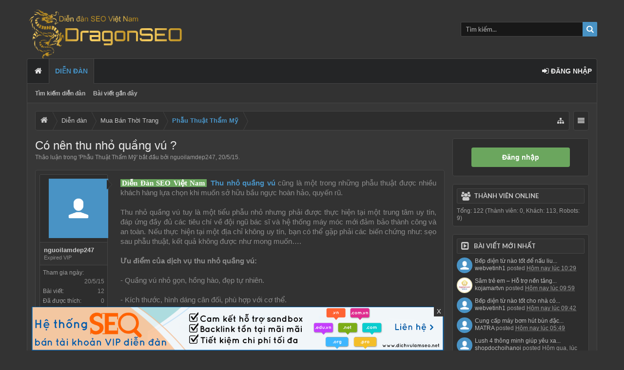

--- FILE ---
content_type: text/html; charset=UTF-8
request_url: https://dragontailseo.com/threads/co-nen-thu-nho-quang-vu.720.html
body_size: 13269
content:
<!DOCTYPE html>
<html id="XenForo" lang="vi-VN" dir="LTR" class="Public NoJs LoggedOut Sidebar RunDeferred Responsive hasCollapseNodes hasTabLinks hasSidebarToggle hasSearch navStyle_0 pageStyle_0" xmlns:fb="http://www.facebook.com/2008/fbml">
<head>

<!-- Start Alexa Certify Javascript -->
<script type="text/javascript">
_atrk_opts = { atrk_acct:"WpFko1IW1810Y8", domain:"dragontailseo.com",dynamic: true};
(function() { var as = document.createElement('script'); as.type = 'text/javascript'; as.async = true; as.src = "https://d31qbv1cthcecs.cloudfront.net/atrk.js"; var s = document.getElementsByTagName('script')[0];s.parentNode.insertBefore(as, s); })();
</script>
<noscript><img src="https://d5nxst8fruw4z.cloudfront.net/atrk.gif?account=WpFko1IW1810Y8" style="display:none" height="1" width="1" alt="" /></noscript>
<!-- End Alexa Certify Javascript -->  


	<meta charset="utf-8" />
	<meta http-equiv="X-UA-Compatible" content="IE=Edge,chrome=1" />
	
		<meta name="viewport" content="width=device-width, initial-scale=1">
	
	
		<base href="https://dragontailseo.com/" />
		<script>
			var _b = document.getElementsByTagName('base')[0], _bH = "https://dragontailseo.com/";
			if (_b && _b.href != _bH) _b.href = _bH;
		</script>
	

	<title>Có nên thu nhỏ quầng vú ?</title>
	
	<noscript><style>.JsOnly, .jsOnly { display: none !important; }</style></noscript>
	<link rel="stylesheet" href="css.php?css=xenforo,form,public&amp;style=3&amp;dir=LTR&amp;d=1757128911" />
	<link rel="stylesheet" type="text/css" href="misc/custom-node-icons" /><link rel="stylesheet" href="css.php?css=bb_code,login_bar,message,message_user_info,moderator_bar,share_page,thread_view,wf_default&amp;style=3&amp;dir=LTR&amp;d=1757128911" />
	
	
	
	<link rel="stylesheet" href="css.php?css=uix,uix_dark&amp;style=3&amp;dir=LTR&amp;d=1757128911" />

	

	<script>

	var _gaq = [['_setAccount', 'UA-60916822-1'], ['_trackPageview']];
	!function(d, t)
	{
		var g = d.createElement(t),
			s = d.getElementsByTagName(t)[0];	
		g.async = true;
		g.src = ('https:' == d.location.protocol ? 'https://ssl' : 'http://www') + '.google-analytics.com/ga.js';
		s.parentNode.insertBefore(g, s);
	}
	(document, 'script');

	</script>
		<script src="js/jquery/jquery-1.11.0.min.js"></script>	
		
	<script src="js/xenforo/xenforo.js?_v=c194f4c5"></script>


<!--[if lt IE 9]>
        <!-- HTML5 Shim -->
        <script src="//cdnjs.cloudflare.com/ajax/libs/html5shiv/3.7.2/html5shiv.min.js"></script>
        <!-- Media queries for IE8 -->
        <script src="//cdnjs.cloudflare.com/ajax/libs/respond.js/1.4.2/respond.js"></script>
        <!-- CSS3 selectors for IE8 -->
        <script src="//cdnjs.cloudflare.com/ajax/libs/selectivizr/1.0.2/selectivizr-min.js"></script>
<![endif]-->


<link href='//fonts.googleapis.com/css?family=Open+Sans:400,700|Lato:400,700' rel='stylesheet' type='text/css'>

<link href="//maxcdn.bootstrapcdn.com/font-awesome/4.1.0/css/font-awesome.min.css" rel="stylesheet">

<script>
	uix = {
	  elm:{},fn:{},
	  init: function(){if (uix.betaMode) {console.group('uix.%cinit()', 'color:#3498DB');}for(var x=0;x<uix.events.init.length;x++){uix.events.init[x]()}console.groupEnd('uix.%cinit()','color:#3498DB')},
	  events: {init:[]},
	  on: function(event, fn){if(event=='init'){uix.events.init.push(fn)}},
	  betaMode: parseInt('0'),
	  
	  globalPadding 		: parseInt('16px'),
	  sidebarWidth			: parseInt('280px'),
	  mainContainerMargin  	        : '296px',
	  maxResponsiveWideWidth   	: parseInt('800px'),
	  maxResponsiveMediumWidth 	: parseInt('610px'),
	  maxResponsiveNarrowWidth 	: parseInt('480px'),
	  stickyNavigation_minWidth 	: parseInt('480px'),
	  stickyNavigation_minHeight	: parseInt('400px'),
	  stickyNavigation_maxWidth 	: parseInt('0'),
	  stickyNavigation_maxHeight	: parseInt('0'),
	  stickySidebar 		: 1,
	  sidebar_innerFloat		: 'right',
	  stickyItems 			: {},
	  stickyItems_length 		: 0,
	  collapsibleSidebar_phrase_close : '',
	  collapsibleSidebar_phrase_open  : ''
	 };
	if(uix.stickyNavigation_maxWidth == 0){uix.stickyNavigation_maxWidth = 999999}
	if(uix.stickyNavigation_maxHeight == 0){uix.stickyNavigation_maxHeight = 999999}
	
	
	
	
		uix.stickyItems['#navigation'] = {normalHeight:parseInt('50px'), stickyHeight:parseInt('42px')}
		
			//if tablinks are visible
			uix.stickyItems['#navigation'].normalHeight += parseInt('40px');
			uix.stickyItems['#navigation'].stickyHeight += parseInt('42px');
		
	
	
		uix.stickyItems['#userBar']= {normalHeight:parseInt('40px'), stickyHeight:parseInt('30px')}
	
	
	
	$(document).ready(function(){
	
	//put jquery code here
	

	

});
	 
</script>


	<script src="js/audentio/uix/modernizr.js?_v=c194f4c5"></script>


<script src="js/audentio/uix/functions.min.js?_v=c194f4c5"></script>
	
	<link rel="apple-touch-icon" href="https://dragontailseo.com/styles/default/xenforo/logo.og.png" />
	<link rel="alternate" type="application/rss+xml" title="RSS Feed For   Diễn Đàn Seo Web Việt Nam Pr Cao Dofollow Miễn Phí " href="forums/-/index.rss" />
	
	
	<link rel="canonical" href="https://dragontailseo.com/threads/co-nen-thu-nho-quang-vu.720.html" />
	<meta name="description" content="Thu nhỏ quầng vú cũng là một trong những phẫu thuật được nhiều khách hàng lựa chọn khi muốn sở hữu bầu ngực hoàn hảo, quyến rũ.

Thu nhỏ quầng vú tuy..." />
	<meta name="keywords" content="diễn đàn seo việt nam, diễn đàn seo lớn nhất việt nam, diễn đàn seo web, diễn đàn seo, diễn đàn seo top" />




</head>

<body class="node20 node13 SelectQuotable">
	
	
	
		

<div id="loginBar">
	<div class="pageContent">
		<span class="helper"></span>
		
	</div>
	<div class="pageWidth">
		
		

		
	</div>
</div>
	
	
	
		<div id="uix_paneContainer" class="off-canvas-wrapper">
				<aside class="uix_sidePane left-off-canvas-content">
					<div class="uix_sidePane_content">
						<ul>

	<!-- home -->
	
		<li class="navTab home"><a href="https://dragontailseo.com/" class="navLink">Trang chủ</a></li>
	
	
	
	<!-- extra tabs: home -->
	
	
	
	<!-- forums -->
	
		<li class="navTab forums selected">
		
			<a href="https://dragontailseo.com/" class="navLink">Diễn đàn</a>
			<a href="https://dragontailseo.com/" class="SplitCtrl" rel="subMenu"></a>
			
			<div class="subMenu">
				<ul class="blockLinksList">
				
					
					<li><a href="search/?type=post">Tìm kiếm diễn đàn</a></li>
					
					<li><a href="find-new/posts" rel="nofollow">Bài viết gần đây</a></li>
				
				</ul>
			</div>
		</li>
	
	
	
	<!-- extra tabs: middle -->
	
	
	
	<!-- members -->
					
	
	<!-- extra tabs: end -->
	
	
			

</ul>
					</div>
				</aside>
			<div class="inner-wrapper">

				
				<a href="#" class="exit-off-canvas"></a>
		
	

	

	<div class="uix_wrapperFix" style="height: 1px; margin-bottom: -1px;"></div>
		<div id="uix_wrapper">

<div id="headerMover">
	<div id="headerProxy"></div>
<header>
	


<div id="header">

	



	
	
	
		<div id="logoBlock">

	
	<div class="pageWidth">
	

<div id="searchBar" class="hasSearchButton">
	
	<i id="QuickSearchPlaceholder" class="uix_icon uix_icon-search" title="Tìm kiếm"></i>
	<fieldset id="QuickSearch">
		<form action="search/search" method="post" class="formPopup">
			
			<div class="primaryControls">
				<!-- block: primaryControls -->
				<i class="uix_icon uix_icon-search"></i>
				<input type="search" name="keywords" value="" class="textCtrl" placeholder="Tìm kiếm..." results="0" title="Nhập từ khóa và ấn Enter" id="QuickSearchQuery" />				
				<!-- end block: primaryControls -->
			</div>
			
			<div class="secondaryControls">
				<div class="controlsWrapper">
				
					<!-- block: secondaryControls -->
					<dl class="ctrlUnit">
						<dt></dt>
						<dd><ul>
							<li><label><input type="checkbox" name="title_only" value="1"
								id="search_bar_title_only" class="AutoChecker"
								data-uncheck="#search_bar_thread" /> Chỉ tìm trong tiêu đề</label></li>
						</ul></dd>
					</dl>
				
					<dl class="ctrlUnit">
						<dt><label for="searchBar_users">Được gửi bởi thành viên:</label></dt>
						<dd>
							<input type="text" name="users" value="" class="textCtrl AutoComplete" id="searchBar_users" />
							<p class="explain">Dãn cách tên bằng dấu phẩy(,).</p>
						</dd>
					</dl>
				
					<dl class="ctrlUnit">
						<dt><label for="searchBar_date">Mới hơn ngày:</label></dt>
						<dd><input type="date" name="date" value="" class="textCtrl" id="searchBar_date" /></dd>
					</dl>
					
					
					<dl class="ctrlUnit">
						<dt></dt>
						<dd><ul>
								
									<li><label title="Search only Có nên thu nhỏ quầng vú ?"><input type="checkbox" name="type[post][thread_id]" value="720"
	id="search_bar_thread" class="AutoChecker"
	data-uncheck="#search_bar_title_only, #search_bar_nodes" /> Search this thread only</label></li>
								
									<li><label title="Search only Phẫu Thuật Thẩm Mỹ"><input type="checkbox" name="nodes[]" value="20"
	id="search_bar_nodes" class="Disabler AutoChecker" checked="checked"
	data-uncheck="#search_bar_thread" /> Search this forum only</label>
	<ul id="search_bar_nodes_Disabler">
		<li><label><input type="checkbox" name="type[post][group_discussion]" value="1"
			id="search_bar_group_discussion" class="AutoChecker"
			data-uncheck="#search_bar_thread" /> Hiển thị kết quả dạng Chủ đề</label></li>
	</ul></li>
								
						</ul></dd>
					</dl>
					
				</div>
				<!-- end block: secondaryControls -->
				
				<dl class="ctrlUnit submitUnit">
					<dt></dt>
					<dd>
						<input type="submit" value="Tìm kiếm" class="button primary Tooltip" title="Tìm ngay" />
						<a href="search/" class="button moreOptions Tooltip" title="Tìm nâng cao">Thêm...</a>
						<div class="Popup" id="commonSearches">
							<a rel="Menu" class="button NoPopupGadget Tooltip" title="Tìm kiếm hữu ích" data-tipclass="flipped"><span class="arrowWidget"></span></a>
							<div class="Menu">
								<div class="primaryContent menuHeader">
									<h3>Tìm kiếm hữu ích</h3>
								</div>
								<ul class="secondaryContent blockLinksList">
									<!-- block: useful_searches -->
									<li><a href="find-new/posts?recent=1" rel="nofollow">Bài viết gần đây</a></li>
									
									<!-- end block: useful_searches -->
								</ul>
							</div>
						</div>
					</dd>
				</dl>
				
			</div>
			
			<input type="hidden" name="_xfToken" value="" />
		</form>		
	</fieldset>
	

</div>
		
		
		<div class="pageContent">
		
		
			
		
		<div id="logo"><a href="https://dragontailseo.com/">
			<span></span>
			<img src="/styles/default/xenforo/dragon-seo.png" alt="  Diễn Đàn Seo Web Việt Nam Pr Cao Dofollow Miễn Phí " />
			
		</a></div>
		
		
					
		<span class="helper"></span>
		</div>
	</div>	
</div>
	
	
	

<div id="navigation" class=" stickyTop">
	<div class="uix_navigationWrapper">
	
	<div class="pageWidth">
	
		<div class="pageContent">
			<nav>
				<div class="navTabs">
					
						
						<ul class="publicTabs left">

						
						<li id="logo_small">
							<a href="https://dragontailseo.com/">
							
								<img src="styles/uix_dark/uix/logo_small.png">
							
							</a>
						</li>
						
						
						<!-- home -->
						
							<li class="navTab home PopupClosed"><a href="https://dragontailseo.com/" class="navLink">Trang chủ</a></li>
						
							
							
							<!-- extra tabs: home -->
							
							
							
							<!-- forums -->
							
								<li class="navTab forums selected">
								
									<a href="https://dragontailseo.com/" class="navLink">Diễn đàn</a>
									<a href="https://dragontailseo.com/" class="SplitCtrl" rel="Menu"></a>
									
									<div class="tabLinks forumsTabLinks">
										<div class="primaryContent menuHeader">
											<h3>Diễn đàn</h3>
											<div class="muted">Liên kết nhanh</div>
										</div>
										<ul class="secondaryContent blockLinksList">
										
											
											<li><a href="search/?type=post">Tìm kiếm diễn đàn</a></li>
											
											<li><a href="find-new/posts" rel="nofollow">Bài viết gần đây</a></li>
										
										</ul>
									</div>
								</li>
							
							
							
							<!-- extra tabs: middle -->
							
							
							
							<!-- members -->
											
							
							<!-- extra tabs: end -->
							
							
							<!-- responsive popup -->
							<li class="navTab navigationHiddenTabs Popup PopupControl PopupClosed" style="display:none">	
											
								<a rel="Menu" class="navLink NoPopupGadget"><i class="uix_icon uix_icon-navTrigger"></i><span class="hide menuIcon">Menu</span></a>
								
								<div class="Menu JsOnly blockLinksList primaryContent" id="NavigationHiddenMenu"></div>
							</li>
								
							
							<!-- no selection -->
							
							

								
								
								
									

						</ul>
						
						
						
						<ul class="left uix_offCanvasSidebarMenu">
							<li class="navTab uix_offCanvasSidebarTrigger PopupClosed" id="uix_paneTrigger"><a class="navLink left-off-canvas-trigger" href="#"><i class="uix_icon uix_icon-navTrigger"></i> Menu</a></li>
						</ul>
						
						
						



	<ul class="visitorTabs right">
	
	

		
		
		
			

	<li class="navTab login PopupClosed">
		<label for="LoginControl">
			<a href="login/" class="navLink ">
				<i class="uix_icon uix_icon-signIn"></i> 
				<strong class="loginText">Đăng nhập</strong>
			</a>	
		</label>
		
	</li>
	


		
		
		
		
	
			
	</ul>
	

						
						
					

				</div>

			<span class="helper"></span>
				
			</nav>
		</div>
	</div>
	</div>
</div>
	
	
</div>

	
	
</header>

<div id="content" class="thread_view">
	<div class="pageWidth">
		<div class="pageContent">
			<!-- main content area -->
			
			
			
				
						
				
				<div class="breadBoxTop ">
					
					

<nav>

	
	<ul class="uix_breadCrumb_toggleList">
			
			<li class="uix_sidebar_collapse toggleList_item"><a href="#" title="Toggle Sidebar" class="Tooltip" data-tipclass="flipped"><i class="uix_icon uix_icon-sidebarCollapse"></i> <span class="uix_sidebar_collapse_phrase"></span></a></li>
			
		
	</ul>
	
	
	
		
			
				
			
		
			
				
			
		
	

	<fieldset class="breadcrumb">
		<a href="misc/quick-navigation-menu?selected=node-20" class="OverlayTrigger jumpMenuTrigger" data-cacheOverlay="true" title="Mở điều hướng nhanh"><i class="uix_icon uix_icon-sitemap"></i><!--Jump to...--></a>
			
		<div class="boardTitle"><strong>  Diễn Đàn Seo Web Việt Nam Pr Cao Dofollow Miễn Phí </strong></div>
		
		<span class="crumbs">
			
				<span class="crust homeCrumb" itemscope="itemscope" itemtype="http://data-vocabulary.org/Breadcrumb">
					<a href="https://dragontailseo.com/" class="crumb" rel="up" itemprop="url"><span itemprop="title"><i class="uix_icon uix_icon-home"></i><span class="hide">Trang chủ</span></span></a>
					<span class="arrow"><span></span></span>
				</span>
			
			
			
				<span class="crust selectedTabCrumb" itemscope="itemscope" itemtype="http://data-vocabulary.org/Breadcrumb">
					<a href="https://dragontailseo.com/" class="crumb" rel="up" itemprop="url"><span itemprop="title">Diễn đàn</span></a>
					<span class="arrow"><span>&gt;</span></span>
				</span>
			
			
			
				
					<span class="crust" itemscope="itemscope" itemtype="http://data-vocabulary.org/Breadcrumb">
						<a href="https://dragontailseo.com/categories/mua-ban-thoi-trang.13.html" class="crumb" rel="up" itemprop="url"><span itemprop="title">Mua Bán Thời Trang</span></a>
						<span class="arrow"><span>&gt;</span></span>
					</span>
				
					<span class="crust" itemscope="itemscope" itemtype="http://data-vocabulary.org/Breadcrumb">
						<a href="https://dragontailseo.com/forums/phau-thuat-tham-my.20.html" class="crumb" rel="up" itemprop="url"><span itemprop="title">Phẫu Thuật Thẩm Mỹ</span></a>
						<span class="arrow"><span>&gt;</span></span>
					</span>
				
			
		</span>
	</fieldset>
</nav>
				</div>
				
						
			
			
			
			
			
				<div class="uix_contentFix">	
					<div class="mainContainer">
						<div class="mainContent">
			
					
						<!--[if lt IE 8]>
							<p class="importantMessage">You are using an out of date browser. It  may not display this or other websites correctly.<br />You should upgrade or use an <a href="https://www.google.com/chrome" target="_blank">alternative browser</a>.</p>
						<![endif]-->

						
												
						

						
						
													
								<!-- h1 title, description -->
								<div class="titleBar">
									
									<h1>Có nên thu nhỏ quầng vú ?</h1>
									
									<p id="pageDescription" class="muted ">
	Thảo luận trong '<a href="forums/phau-thuat-tham-my.20.html">Phẫu Thuật Thẩm Mỹ</a>' bắt đầu bởi <a href="members/nguoilamdep247.152.html" class="username" dir="auto">nguoilamdep247</a>, <a href="threads/co-nen-thu-nho-quang-vu.720.html"><span class="DateTime" title="20/5/15 lúc 15:54">20/5/15</span></a>.
</p>
								</div>
							
						
						
						
						
						
						<!-- main template -->
						

























	




<div class="pageNavLinkGroup">
	<div class="linkGroup SelectionCountContainer">
		
		
	</div>

	
</div>





<form action="inline-mod/post/switch" method="post"
	class="InlineModForm section"
	data-cookieName="posts"
	data-controls="#InlineModControls"
	data-imodOptions="#ModerationSelect option">

	<ol class="messageList" id="messageList">
		
			
				


<li id="post-727" class="sectionMain message   " data-author="nguoilamdep247">

	

<div class="messageUserInfo" itemscope="itemscope" itemtype="http://data-vocabulary.org/Person">	
<div class="messageUserBlock ">
	<div class="avatarHolderWrapper">
	
		<div class="avatarHolder">
			<span class="helper"></span>
			
				<a href="members/nguoilamdep247.152.html" class="avatar Av152l"><img src="styles/uix_dark/xenforo/avatars/avatar_l.png"></a>
			
			
			<!-- slot: message_user_info_avatar -->
		</div>
	
	</div>

	
		<h3 class="userText">
			<a href="members/nguoilamdep247.152.html" class="username" dir="auto" itemprop="name">nguoilamdep247</a>
			<em class="userTitle" itemprop="title">Expired VIP</em>
			
			<!-- slot: message_user_info_text -->
		</h3>
	
		
	
		<div class="extraUserInfo">
			
			
				
					<dl class="pairsJustified">
						<dt>Tham gia ngày:</dt>
						<dd>20/5/15</dd>
					</dl>
				
				
				
					<dl class="pairsJustified">
						<dt>Bài viết:</dt>
						<dd><a href="search/member?user_id=152" class="concealed" rel="nofollow">12</a></dd>
					</dl>
				
				
				
					<dl class="pairsJustified">
						<dt>Đã được thích:</dt>
						<dd>0</dd>
					</dl>
				
				
				
			
				
				
				
				
				
			
				
							
						
			
			
		</div>
	
		


	<span class="arrow"><span></span></span>
</div>
</div>

	<div class="messageInfo primaryContent">
		
		
		
		
		
		<div class="messageContent">		
			<article>
				<blockquote class="messageText SelectQuoteContainer ugc baseHtml">
					
					
				           <a target="_blank" title="diễn đàn seo việt nam" href="https://dragontailseo.com/" style="background-color: #6ba65e; margin-left: 0px; color: #fff; font:16px/1.3; font-family: Aril;"><b>Diễn Đàn SEO Việt Nam</b></a>&nbsp;
				         

					
					<b><a href="http://thammybacsithuan.com/tham-my-nguc/thu-nho-quang-vu.html" target="_blank" class="externalLink">Thu nhỏ quầng vú</a></b> cũng là một trong những phẫu thuật được nhiều khách hàng lựa chọn khi muốn sở hữu bầu ngực hoàn hảo, quyến rũ.<br />
<br />
Thu nhỏ quầng vú tuy là một tiểu phẫu nhỏ nhưng phải được thực hiện tại một trung tâm uy tín, đáp ứng đầy đủ các tiêu chí về đội ngũ bác sĩ và hệ thống máy móc mới đảm bảo thành công và an toàn. Nếu thực hiện tại một địa chỉ không uy tín, bạn có thể gặp phải các biến chứng như: sẹo sau phẫu thuật, kết quả không được như mong muốn….<br />
<br />
<b>Ưu điểm của dịch vụ thu nhỏ quầng vú:</b><br />
<br />
- Quầng vú nhỏ gọn, hồng hào, đẹp tự nhiên.<br />
<br />
- Kích thước, hình dáng cân đối, phù hợp với cơ thể.<br />
<br />
- Tạo sự tự tin, hài hòa giữa quầng vú, núm vú và đầu vú.<br />
<br />
- Không gây tổn thương, không ảnh hưởng tới khả năng cho con bú.<br />
<br />
- Duy trì kết quả vĩnh viễn, không để lại sẹo.<br />
<br />
- Thời gian tiến hành phẫu thuật nhanh chóng, khoảng 1h.<br />
<br />
<b>Kỹ thuật thu gọn quầng vú</b><br />
<br />
Phẫu thuật thường được tiến hành dưới gây tê tại chỗ, đôi khi dưới gây mê toàn thân nhẹ.<br />
<br />
Phẫu thuật thu nhỏ quầng vú được thực hiện bằng cách lấy bỏ một phần da nhiễm sắc tố ở phần ngoài hoặc phần trong của quầng vú, có thể bằng một đường rạch ở xung quanh bờ ngoài của quầng vú và một đường rạch vòng tròn nhỏ hơn với việc lấy bỏ phần da thừa ở giữa giống như hình cái bánh rán (dough-nut), hoặc bởi một đường rạch xung quanh núm vú.<br />
<br />
Sẹo thu được ở xung quanh bờ ngoài của quầng vú mới hoặc xung quanh núm vú rất khó được nhận thấy.<br />
<br />
Nếu quầng vú quá rộng, kỹ thuật được gọi là “lollipop method” có thể là thích hợp nhất. Bác sĩ sẽ rạch một đường xung quanh quầng vú, cũng như một đường rạch dọc từ núm vú xuống phần dưới của vú, sau đó các đường rạch được khâu lại bằng chỉ tự tiêu. Sự cắt da sẽ theo hình dáng của một cái kẹo que (lollipop), vì vậy mang tên của phương pháp.<br />
<br />
Vết thương được băng bó nhẹ trong vài ngày.<br />
<br />
Phẫu thuật thu gọn quầng vú có thể phối hợp với các loại phẫu thuật tạo hình khác như phẫu thuật thu gọn vú phì đại hoặc phẫu thuật nâng ngực<br />
<br />
Phụ nữ sau khi sinh và cho con bú quầng vú thường giãn to<br />
<br />
<b>Hồi phục sau phẫu thuật thu nhỏ quầng vú</b><br />
<br />
Phẫu thuật thường kéo dài khoảng 1-2 giờ. Bạn có thể về nhà sau vài giờ và có thể tắm vòi hoa sen vào ngày hôm sau.<br />
<br />
Bạn có thể bị đau nhẹ ở vết mổ, thường cảm giác này mất đi vào ngày thứ 2 hoặc 3 và dễ dàng khống chế được bằng thuốc giảm đau thông thường.<br />
<br />
Sự sưng nề hoặc bầm tím rất ít hoặc không xảy ra.<br />
<br />
Bạn có thể tiếp tục công việc trong vòng 1-2 ngày và tiếp tuc các hoạt động bình thường trong vòng ít hơn một tuần. Thể dục thể thao nên tránh trong vòng 3-4 tuần.<br />
<br />
Cắt chỉ sau 7 ngày, vết thương sẽ liền nhanh và sẹo sẽ mờ dần từ sau 6 tháng.<br />
<br />
&gt;&gt;&gt;&gt;&gt; <a href="http://thammybacsithuan.com/tham-my-mi-mat/bam-mi-han-quoc.html" target="_blank" class="externalLink"><b>Bam mi mat han quoc</b></a><br />
<br />
&gt;&gt;&gt;&gt;&gt; <a href="http://thammybacsithuan.com/tham-my-mi-mat/chua-sup-mi-mat.html" target="_blank" class="externalLink">Chua sup mi mat</a><br />
<br />
Mọi Thông Tin Chi Tiết Vui Lòng Liên Hệ<br />
<br />
BÁC SĨ ĐỖ ĐÌNH THUẬN <br />
<br />
Tel: 04.3773 3479 - 0904324275<br />
<br />
Tầng 4, Số 199 phố Chùa Láng, Đống Đa, Hà Nội<br />
<br />
Email: <a href="/cdn-cgi/l/email-protection#caaeb8aea5aea3a4a2bea2bfaba48ab3aba2a5a5e4a9a5a7"><span class="__cf_email__" data-cfemail="086c7a6c676c6166607c607d6966487169606767266b6765">[email&#160;protected]</span></a><br />
<br />
Web: <a href="http://www.thammybacsithuan.com" target="_blank" class="externalLink">www.thammybacsithuan.com</a>
					<div class="messageTextEndMarker">&nbsp;</div>
				</blockquote>
			</article>
			
			
		</div>
		
		
		
		
		
		
		
			
		<div class="messageDetails">
			<span class="item muted">
				<span class="authorEnd"><a href="members/nguoilamdep247.152.html" class="username author" dir="auto">nguoilamdep247</a>,</span>
				<a href="threads/co-nen-thu-nho-quang-vu.720.html" title="Permalink" class="datePermalink"><span class="DateTime" title="20/5/15 lúc 15:54">20/5/15</span></a>
			</span>
		</div>
		<div class="clear_right"></div>	
				
		<div class="messageMeta ToggleTriggerAnchor">
			<div class="privateControls">
				
				
				
				
				
				
				
				
				
				
				
				
	
	
	


			</div>
			
			<div class="publicControls">
				
				
				
				
				
				<a href="threads/co-nen-thu-nho-quang-vu.720.html" title="Permalink" class="item muted postNumber hashPermalink OverlayTrigger" data-href="posts/727/permalink">#1</a>
			</div>
		</div>
	
		
		<div id="likes-post-727"></div>
	</div>

	
	
	
	
</li>



			
		
		
	</ol>

	

	<input type="hidden" name="_xfToken" value="" />

</form>


	<div class="pageNavLinkGroup">
		
			
				<div class="linkGroup">
					
						<label for="LoginControl"><a href="login/" class="concealed element">(Bạn phải Đăng nhập hoặc Đăng ký để trả lời bài viết.)</a></label>
					
				</div>
			
			<div class="linkGroup" style="display: none"><a href="javascript:" class="muted JsOnly DisplayIgnoredContent Tooltip" title="Show hidden content by ">Show Ignored Content</a></div>

			
		
	</div>












	



	

	<div class="sharePage">
		<h3 class="textHeading larger">Chia sẻ trang này</h3>
		
			
			
				<div class="tweet shareControl">
					<a href="https://twitter.com/share" class="twitter-share-button"
						data-count="horizontal"
						data-lang="vi-VN"
						data-url="https://dragontailseo.com/threads/co-nen-thu-nho-quang-vu.720.html"
						data-text="Có nên thu nhỏ quầng vú ?"
						
						>Tweet</a>
				</div>
			
			
				<div class="plusone shareControl">
					<div class="g-plusone" data-size="medium" data-count="true" data-href="https://dragontailseo.com/threads/co-nen-thu-nho-quang-vu.720.html"></div>
				</div>
			
			
				<div class="facebookLike shareControl">
					
					<fb:like href="https://dragontailseo.com/threads/co-nen-thu-nho-quang-vu.720.html" show_faces="true" width="400" action="recommend" font="trebuchet ms" colorscheme="dark"></fb:like>
				</div>
			
			
		
	</div>

						
						
						
						
							<!-- login form, to be moved to the upper drop-down -->
							







<form action="login/login" method="post" class="xenForm " id="login" style="display:none">

	

	<div class="ctrlWrapper">
		<dl class="ctrlUnit">
			<dt><label for="LoginControl">Tên tài khoản hoặc địa chỉ Email:</label></dt>
			<dd><input type="text" name="login" id="LoginControl" class="textCtrl" tabindex="101" /></dd>
		</dl>
	
	
		<dl class="ctrlUnit">
			<dt>
				<label for="ctrl_password">Mật khẩu:</label>
			</dt>
			<dd>
				<input type="password" name="password" class="textCtrl" id="ctrl_password" tabindex="102" />
				<div class="lostPasswordLogin"><a href="lost-password/" class="OverlayTrigger OverlayCloser" tabindex="106">Bạn đã quên mật khẩu?</a></div>
			</dd>
		</dl>
	
		
		<dl class="ctrlUnit submitUnit">
			<dt></dt>
			<dd>
				<input type="submit" class="button primary" value="Đăng nhập" tabindex="104" data-loginPhrase="Đăng nhập" data-signupPhrase="Đăng ký" />
				<label for="ctrl_remember" class="rememberPassword"><input type="checkbox" name="remember" value="1" id="ctrl_remember" tabindex="103" /> Duy trì đăng nhập</label>
			</dd>
		</dl>
	</div>

	<input type="hidden" name="cookie_check" value="1" />
	<input type="hidden" name="redirect" value="/threads/co-nen-thu-nho-quang-vu.720.html" />
	<input type="hidden" name="_xfToken" value="" />

</form>
						
						
			
						</div>
					</div>
				
					<!-- sidebar -->
					<aside class="uix_mainSidebar  uix_mainSidebar_right">
						<div class="sidebar">
							
							
							

<div class="section loginButton">		
	<div class="secondaryContent">
		<label for="LoginControl" id="SignupButton"><a href="login/" class="inner">Đăng nhập</a></label>
	</div>
</div>




							<div class="section widget-group-no-name widget-container">
		
			<div class="secondaryContent widget WidgetFramework_WidgetRenderer_OnlineUsers" id="widget-12">
				
					<h3>
						
							<a href="online/">Thành viên Online</a>
						
					</h3>
					<div class="userList WidgetFramework_WidgetRenderer_OnlineUsers">
	
	
	<div class="footnote">
		
			Tổng: 122 (Thành viên: 0, Khách: 113, Robots: 9)
		
	</div>
</div>
				
			</div>
		
	</div>



	
	




	
	<div class="section widget-group-no-name widget-container">
		
			<div class="secondaryContent widget WidgetFramework_WidgetRenderer_Threads" id="widget-20">
				
					<h3>
						
							Bài Viết Mới Nhất
						
					</h3>
					<div class="avatarList">
			<ul>
				
					

						
							<li class="thread-103503 thread-node-36">
	<a href="members/webvetinh1.2095.html" class="avatar Av2095s" data-avatarhtml="true"><img src="styles/uix_dark/xenforo/avatars/avatar_s.png" width="48" height="48" alt="webvetinh1" /></a>

	

	<a title="Bếp điện từ nào tốt để nấu liu riu mà vẫn tiết kiệm điện?" class="Tooltip"
		href="threads/bep-dien-tu-nao-tot-de-nau-liu-riu-ma-van-tiet-kiem-dien.103503.html">
		Bếp điện từ nào tốt để nấu liu...
	</a>

	<div class="userTitle">
									<a href="members/webvetinh1.2095.html" class="username">webvetinh1</a> posted <abbr class="DateTime" data-time="1766719796" data-diff="11941" data-datestring="26/12/25" data-timestring="10:29">26/12/25 lúc 10:29</abbr>
								</div>
	
	
</li>

						
							<li class="thread-103502 thread-node-60">
	<a href="members/kojamartvn.2259.html" class="avatar Av2259s" data-avatarhtml="true"><img src="data/avatars/s/2/2259.jpg?1753253522" width="48" height="48" alt="kojamartvn" /></a>

	

	<a title="Sâm trẻ em – Hỗ trợ nền tảng sức khỏe bền vững cho trẻ" class="Tooltip"
		href="threads/sam-tre-em-%E2%80%93-ho-tro-nen-tang-suc-khoe-ben-vung-cho-tre.103502.html">
		Sâm trẻ em – Hỗ trợ nền tảng...
	</a>

	<div class="userTitle">
									<a href="members/kojamartvn.2259.html" class="username">kojamartvn</a> posted <abbr class="DateTime" data-time="1766717978" data-diff="13759" data-datestring="26/12/25" data-timestring="09:59">26/12/25 lúc 09:59</abbr>
								</div>
	
	
</li>

						
							<li class="thread-103501 thread-node-36">
	<a href="members/webvetinh1.2095.html" class="avatar Av2095s" data-avatarhtml="true"><img src="styles/uix_dark/xenforo/avatars/avatar_s.png" width="48" height="48" alt="webvetinh1" /></a>

	

	<a title="Bếp điện từ nào tốt cho nhà có trẻ nhỏ?" class="Tooltip"
		href="threads/bep-dien-tu-nao-tot-cho-nha-co-tre-nho.103501.html">
		Bếp điện từ nào tốt cho nhà có...
	</a>

	<div class="userTitle">
									<a href="members/webvetinh1.2095.html" class="username">webvetinh1</a> posted <abbr class="DateTime" data-time="1766716947" data-diff="14790" data-datestring="26/12/25" data-timestring="09:42">26/12/25 lúc 09:42</abbr>
								</div>
	
	
</li>

						
							<li class="thread-103500 thread-node-64">
	<a href="members/matra.2175.html" class="avatar Av2175s" data-avatarhtml="true"><img src="styles/uix_dark/xenforo/avatars/avatar_s.png" width="48" height="48" alt="MATRA" /></a>

	

	<a title="Cung cấp máy bơm hút bùn đặc Tsurumi KTV2-50 chính hãng" class="Tooltip"
		href="threads/cung-cap-may-bom-hut-bun-dac-tsurumi-ktv2-50-chinh-hang.103500.html">
		Cung cấp máy bơm hút bùn đặc...
	</a>

	<div class="userTitle">
									<a href="members/matra.2175.html" class="username">MATRA</a> posted <abbr class="DateTime" data-time="1766702944" data-diff="28793" data-datestring="26/12/25" data-timestring="05:49">26/12/25 lúc 05:49</abbr>
								</div>
	
	
</li>

						
							<li class="thread-103499 thread-node-60">
	<a href="members/shopdochoihanoi.2149.html" class="avatar Av2149s" data-avatarhtml="true"><img src="styles/uix_dark/xenforo/avatars/avatar_s.png" width="48" height="48" alt="shopdochoihanoi" /></a>

	

	<a title="Lush 4 thông minh giúp yêu xa vẫn gần" class="Tooltip"
		href="threads/lush-4-thong-minh-giup-yeu-xa-van-gan.103499.html">
		Lush 4 thông minh giúp yêu xa...
	</a>

	<div class="userTitle">
									<a href="members/shopdochoihanoi.2149.html" class="username">shopdochoihanoi</a> posted <abbr class="DateTime" data-time="1766674307" data-diff="57430" data-datestring="25/12/25" data-timestring="21:51">25/12/25 lúc 21:51</abbr>
								</div>
	
	
</li>

						

					
				
			</ul>
		</div>

		<div id="PreviewTooltip">
	<span class="arrow"><span></span></span>
	
	<div class="section">
		<div class="primaryContent previewContent">
			<span class="PreviewContents">Đang tải...</span>
		</div>
	</div>
</div>
				
			</div>
		
	</div>



	
	




	
	<div class="section widget-group-no-name widget-container">
		
			<div class="secondaryContent widget WidgetFramework_WidgetRenderer_Stats" id="widget-14">
				
					<h3>
						
							Thống kê diễn đàn
						
					</h3>
					<div class="pairsJustified">
	<dl class="discussionCount"><dt>Đề tài thảo luận:</dt>
		<dd>96,837</dd></dl>
	<dl class="messageCount"><dt>Bài viết:</dt>
		<dd>97,199</dd></dl>
	<dl class="memberCount"><dt>Thành viên:</dt>
		<dd>1,027</dd></dl>
	<dl><dt>Thành viên mới nhất:</dt>
		<dd><a href="members/thumuapallet.2277.html" class="username" dir="auto">thumuapallet</a></dd></dl>
	<!-- slot: forum_stats_extra -->
</div>
				
			</div>
		
	</div>



	
	




	
	<div class="section widget-group-no-name widget-container">
		
			<div class="secondaryContent widget WidgetFramework_WidgetRenderer_Html" id="widget-30">
				
					<h3>
						
							Nhà tài trợ
						
					</h3>
					ᯓ★ⒻⒻ★ᯓ</br>

Cung cấp <a href="https://palletnhuanhapkhau.com/pallet-nhua-ben-tre-pallet-nhua-gia-re-nhat-khu-vuc.html" target="_blank" rel="nofollow" title="pallet nhựa cũ bến tre">pallet nhựa cũ bến tre</a> giá rẻ</br>
Cung cấp <a href="https://palletnhuanhapkhau.com/pallet-nhua-tai-bac-lieu-khuyen-mai-sieu-khung-chua-tung-co.html" target="_blank" rel="nofollow" title="pallet nhựa cũ bạc liêu">pallet nhựa cũ bạc liêu</a> giá rẻ</br>
Cung cấp <a href="https://palletnhuanhapkhau.com/pallet-nhua-tai-soc-trang-.html" target="_blank" rel="nofollow" title="pallet nhựa cũ sóc trăng">pallet nhựa cũ sóc trăng</a> giá rẻ</br>
Cung cấp <a href="https://palletnhuanhapkhau.com/pallet-nhua-tai-kien-giang.html" target="_blank" rel="nofollow" title="pallet nhựa cũ kiên giang"> pallet nhựa cũ kiên giang</a> giá rẻ</br>
Cung cấp <a href="https://palletnhuanhapkhau.com/pallet-nhua-tai-dong-thap.html" target="_blank" rel="nofollow" title="pallet nhựa cũ đồng tháp">pallet nhựa cũ đồng tháp</a> giá rẻ</br>
ᯓ★ⒻⒻ★ᯓ</br>
				
			</div>
		
	</div>
							
							
						</div>
					</aside>
				</div>
			
			
						
			
				<div class="breadBoxBottom">

<nav>

	
	<ul class="uix_breadCrumb_toggleList">
			
			<li class="uix_sidebar_collapse toggleList_item"><a href="#" title="Toggle Sidebar" class="Tooltip" data-tipclass="flipped"><i class="uix_icon uix_icon-sidebarCollapse"></i> <span class="uix_sidebar_collapse_phrase"></span></a></li>
			
		
	</ul>
	
	
	

	<fieldset class="breadcrumb">
		<a href="misc/quick-navigation-menu?selected=node-20" class="OverlayTrigger jumpMenuTrigger" data-cacheOverlay="true" title="Mở điều hướng nhanh"><i class="uix_icon uix_icon-sitemap"></i><!--Jump to...--></a>
			
		<div class="boardTitle"><strong>  Diễn Đàn Seo Web Việt Nam Pr Cao Dofollow Miễn Phí </strong></div>
		
		<span class="crumbs">
			
				<span class="crust homeCrumb">
					<a href="https://dragontailseo.com/" class="crumb"><span><i class="uix_icon uix_icon-home"></i><span class="hide">Trang chủ</span></span></a>
					<span class="arrow"><span></span></span>
				</span>
			
			
			
				<span class="crust selectedTabCrumb">
					<a href="https://dragontailseo.com/" class="crumb"><span>Diễn đàn</span></a>
					<span class="arrow"><span>&gt;</span></span>
				</span>
			
			
			
				
					<span class="crust">
						<a href="https://dragontailseo.com/categories/mua-ban-thoi-trang.13.html" class="crumb"><span>Mua Bán Thời Trang</span></a>
						<span class="arrow"><span>&gt;</span></span>
					</span>
				
					<span class="crust">
						<a href="https://dragontailseo.com/forums/phau-thuat-tham-my.20.html" class="crumb"><span>Phẫu Thuật Thẩm Mỹ</span></a>
						<span class="arrow"><span>&gt;</span></span>
					</span>
				
			
		</span>
	</fieldset>
</nav></div>
			
			<div id="BRCopyright" class="concealed footerLegal" style="clear:both"><div class="pageContent muted">
	Chào mừng các bạn đến với <a href="https://dragontailseo.com/" class="concealed" title="diễn đàn seo việt nam">Diễn đàn SEO Việt Nam</span></a> chất lượng chúc các bạn có những giây phút thật zui zẻ!</div></div>
						
			
						
		</div>
	</div>
</div>

</div>

<footer>
	







<div class="footer">
	<div class="pageWidth">
		<div class="pageContent">
			
				
					<dl class="choosers">
						
						
							<dt>Ngôn ngữ</dt>
							<dd><a href="misc/language?redirect=%2Fthreads%2Fco-nen-thu-nho-quang-vu.720.html" class="OverlayTrigger Tooltip" title="Chọn Ngôn ngữ" rel="nofollow">Tiếng Việt</a></dd>
						
					</dl>
				
				
				<ul class="footerLinks">
					
						<li><a href="https://dragontailseo.com/" class="homeLink">Trang chủ</a></li>
						
							<li><a href="misc/contact" class="OverlayTrigger" data-overlayOptions="{&quot;fixed&quot;:false}">Liên hệ</a></li>
						
						<li><a href="help/">Trợ giúp</a></li>
					
					
						<li><a href="help/terms">Quy định và Nội quy</a></li>
						
					
					<li class="topLink"><a href="/threads/co-nen-thu-nho-quang-vu.720.html#XenForo"><i class="uix_icon uix_icon-jumpToTop"></i> <span class="hide">Lên đầu trang</span></a></li>
				</ul>
			
			<span class="helper"></span>
		</div>
	</div>
</div>


	

<div id="uix_footer_columns">
	<div class="pageWidth">
		<div class="pageContent">
			
			
			
			
			
			<ul class="uix_footer_columns_container uix_footer_columns_4">
				
				<li class="uix_footer_columns_col1">
					<div class="uix_footer_columnWrapper">
						<h3>
							<i class="uix_icon fa fa-caret-square-o-right"></i> 
							GIỚI THIỆU
						</h3>
						Chúng tôi không chịu trách nhiệm về nội dung đăng tải do người dùng đưa lên và sẵn sàng tháo bỏ những nội dung vi phạm.
					</div>
				</li>
				
				
				
				<li class="uix_footer_columns_col2">
					<div class="uix_footer_columnWrapper">
						<h3>
							<i class="uix_icon fa fa-info-circle"></i> 
							LIÊN KẾT
						</h3>
						<ul>
				<li><i class="fa fa-angle-double-right" aria-hidden="true"></i> Thu mua <a href="https://baogiapalletnhua.com/pallet-nhua-xuan-loc-dong-nai-gia-re-nhat-thi-truong-.html" target="_blank" rel="nofollow" title="pallet nhựa Xuân Lộc">pallet nhựa Xuân Lộc</a> tận nơi</li>
<li><i class="fa fa-angle-double-right" aria-hidden="true"></i> Công ty <a href="https://baogiapalletnhua.com/mua-ngay-pallet-nhua-ke-kho-lanh-gia-re-cham-day.html" target="_blank" rel="nofollow" title="pallet nhựa kê kho lạnh">pallet nhựa kê kho lạnh</a> uy tín</li>
<li><i class="fa fa-angle-double-right" aria-hidden="true"></i> Cung cấp <a href="https://baogiapalletnhua.com/mua-ban-pallet-nhua-cu-buon-ma-thuot.html" target="_blank" rel="nofollow" title="pallet nhựa Buôn Ma Thuột">pallet nhựa Buôn Ma Thuột</a> đủ chủng loại</li>
<li><i class="fa fa-angle-double-right" aria-hidden="true"></i> Tổng kho <a href="https://baogiapalletnhua.com/ban-pallet-nhua-dak-nong-gia-re-cuc-soc.html" target="_blank" rel="nofollow" title="pallet nhựa daknong">pallet nhựa daknong</a> giá rẻ</li>

			</ul>
					</div>
				</li>
				
				
				
				<li class="uix_footer_columns_col3">
					<div class="uix_footer_columnWrapper">
						<h3>
							<i class="uix_icon fa fa-info-circle"></i> 
							LIÊN KẾT
						</h3>
						<ul>
				<li><i class="fa fa-angle-double-right" aria-hidden="true"></i> <a href="#">Related Link 1</a></li>
				<li><i class="fa fa-angle-double-right" aria-hidden="true"></i> <a href="#">Related Link 2</a></li>
				<li><i class="fa fa-angle-double-right" aria-hidden="true"></i> <a href="#">Related Link 3</a></li>
				<li><i class="fa fa-angle-double-right" aria-hidden="true"></i> <a href="#">Related Link 4</a></li>
				<li><i class="fa fa-angle-double-right" aria-hidden="true"></i> <a href="#">Related Link 5</a></li>
			</ul>
					</div>
				</li>
				
				
				
				<li class="uix_footer_columns_col4">
					<div class="uix_footer_columnWrapper">
						<h3>
							<i class="uix_icon fa fa-info-circle"></i> 
							LIÊN HỆ
						</h3>
						<ul>
				<li><i class="fa fa-home"></i> 01 Str., HCMC, VN</li>
				<li><i class="fa fa-phone"></i> +848-1111-11111</li>
				<li><i class="fa fa-envelope-o"></i> <a href="/cdn-cgi/l/email-protection" class="__cf_email__" data-cfemail="fb92959d94bb9f899a9c94958f9a9297889e94d5989496">[email&#160;protected]</a></li>
				<i class="fa fa-globe"> </i> <a href="https://dragontailseo.com/">www.dragontailseo.com</a></li>
			</ul>


					</div>
				</li>
				
			</ul>
			
			
			
		</div>
	</div>
</div>


<div class="footerLegal">
	<div class="pageWidth">
		<div class="pageContent">
			
			<div id="copyright">
				Diễn đàn sử dụng XenForo™ ©2010-2025 XenForo Ltd.<br>
			</div>
			
			
			

			<span class="helper"></span>
		</div>
	</div>	
</div>

<div class="foo_ban pageWidth">
	<div class="mainContent">
		<a target="_blank" title="tài khoản vip diễn đàn" href="https://www.dichvulamseo.net/tai-khoan-vip-dien-dan-forum-seo-top-google.html">
		<img src="https://www.dichvulamseo.net/images/vip-forum.png" style=" max-width: 100%; height: auto; "></a>
		
		<span class="close">X</span>
	</div>
</div>
<script data-cfasync="false" src="/cdn-cgi/scripts/5c5dd728/cloudflare-static/email-decode.min.js"></script><script type="text/javascript">
  jQuery(document).ready(function($) {
        $('.foo_ban .close').click(function(event) {
            $('.foo_ban').hide();
        });
  });
</script>



<a href="/threads/co-nen-thu-nho-quang-vu.720.html#content" title="Lên đầu trang" id="uix_jumpToTopFixed"><i class="uix_icon uix_icon-jumpToTop"></i></a>
</footer>

<script>


jQuery.extend(true, XenForo,
{
	visitor: { user_id: 0 },
	serverTimeInfo:
	{
		now: 1766731802,
		today: 1766682000,
		todayDow: 5
	},
	_lightBoxUniversal: "0",
	_enableOverlays: "1",
	_animationSpeedMultiplier: "0.5",
	_overlayConfig:
	{
		top: "10%",
		speed: 100,
		closeSpeed: 50,
		mask:
		{
			color: "rgb(0, 0, 0)",
			opacity: "0.6",
			loadSpeed: 100,
			closeSpeed: 50
		}
	},
	_ignoredUsers: [],
	_loadedScripts: {"thread_view":true,"message":true,"bb_code":true,"message_user_info":true,"share_page":true,"wf_default":true,"login_bar":true,"moderator_bar":true},
	_cookieConfig: { path: "/", domain: "", prefix: "xf_"},
	_csrfToken: "",
	_csrfRefreshUrl: "login/csrf-token-refresh",
	_jsVersion: "c194f4c5"
});
jQuery.extend(XenForo.phrases,
{
	cancel: "Hủy bỏ",

	a_moment_ago:    "Vài giây trước",
	one_minute_ago:  "1 phút trước",
	x_minutes_ago:   "%minutes% phút trước",
	today_at_x:      "Hôm nay lúc %time%",
	yesterday_at_x:  "Hôm qua, lúc %time%",
	day_x_at_time_y: "%day% lúc %time%",

	day0: "Chủ nhật",
	day1: "Thứ hai",
	day2: "Thứ ba",
	day3: "Thứ tư",
	day4: "Thứ năm",
	day5: "Thứ sáu",
	day6: "Thứ bảy",

	_months: "Tháng một,Tháng hai,Tháng ba,Tháng tư,Tháng năm,Tháng sáu,Tháng bảy,Tháng tám,Tháng chín,Tháng mười,Tháng mười một,Tháng mười hai",
	_daysShort: "CN,T2,T3,T4,T5,T6,T7",

	following_error_occurred: "Có lỗi sau sảy xa với yêu cầu của bạn",
	server_did_not_respond_in_time_try_again: "The server did not respond in time. Please try again.",
	logging_in: "Đang đăng nhập",
	click_image_show_full_size_version: "Xem ảnh lớn.",
	show_hidden_content_by_x: "Show hidden content by {names}"
});

// Facebook Javascript SDK
XenForo.Facebook.appId = "";
XenForo.Facebook.forceInit = true;


</script>




</div> 
<div class="uix_wrapperFix" style="height: 1px; margin-top: -1px;"></div>



		</div> 
	</div> 


<script>

</script>

<!-- UI.X Version: 1.4.0.0 //-->

<script defer src="https://static.cloudflareinsights.com/beacon.min.js/vcd15cbe7772f49c399c6a5babf22c1241717689176015" integrity="sha512-ZpsOmlRQV6y907TI0dKBHq9Md29nnaEIPlkf84rnaERnq6zvWvPUqr2ft8M1aS28oN72PdrCzSjY4U6VaAw1EQ==" data-cf-beacon='{"version":"2024.11.0","token":"3e043ccb6bc7462288832a620f2efb8b","r":1,"server_timing":{"name":{"cfCacheStatus":true,"cfEdge":true,"cfExtPri":true,"cfL4":true,"cfOrigin":true,"cfSpeedBrain":true},"location_startswith":null}}' crossorigin="anonymous"></script>
</body>
</html>

--- FILE ---
content_type: text/html; charset=utf-8
request_url: https://accounts.google.com/o/oauth2/postmessageRelay?parent=https%3A%2F%2Fdragontailseo.com&jsh=m%3B%2F_%2Fscs%2Fabc-static%2F_%2Fjs%2Fk%3Dgapi.lb.en.OE6tiwO4KJo.O%2Fd%3D1%2Frs%3DAHpOoo_Itz6IAL6GO-n8kgAepm47TBsg1Q%2Fm%3D__features__
body_size: 159
content:
<!DOCTYPE html><html><head><title></title><meta http-equiv="content-type" content="text/html; charset=utf-8"><meta http-equiv="X-UA-Compatible" content="IE=edge"><meta name="viewport" content="width=device-width, initial-scale=1, minimum-scale=1, maximum-scale=1, user-scalable=0"><script src='https://ssl.gstatic.com/accounts/o/2580342461-postmessagerelay.js' nonce="779xobRsOih-F6y0sApVNA"></script></head><body><script type="text/javascript" src="https://apis.google.com/js/rpc:shindig_random.js?onload=init" nonce="779xobRsOih-F6y0sApVNA"></script></body></html>